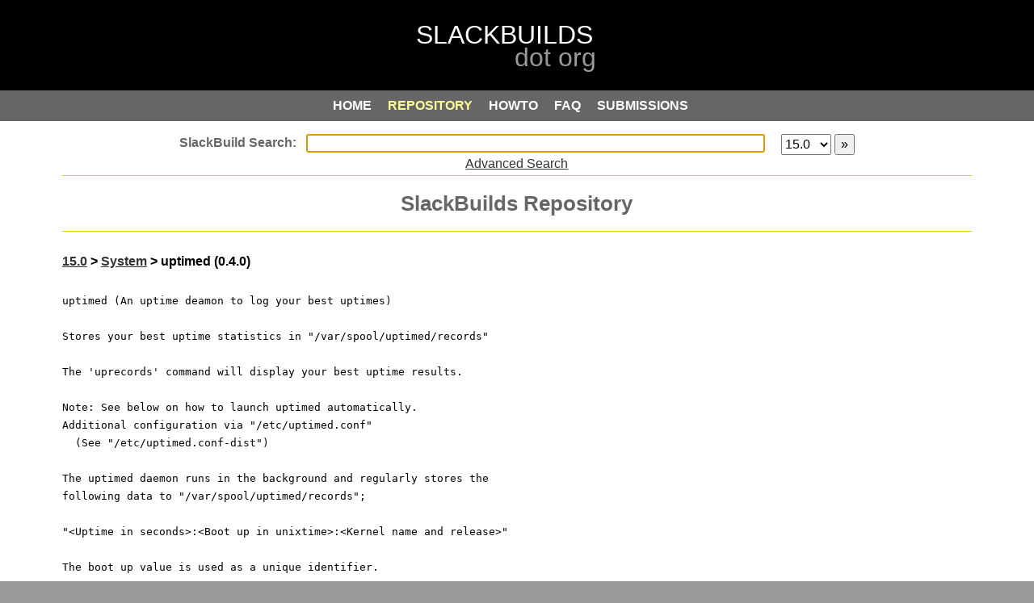

--- FILE ---
content_type: text/html; charset=UTF-8
request_url: https://slackbuilds.org/repository/15.0/system/uptimed/
body_size: 9695
content:
<!DOCTYPE html PUBLIC "-//W3C//DTD XHTML 1.0 Strict//EN" "http://www.w3.org/TR/xhtml1/DTD/xhtml1-strict.dtd">
<html xmlns="http://www.w3.org/1999/xhtml" xml:lang="en">
<head>
<meta http-equiv="content-type" content="application/xhtml+xml; charset=utf-8" />
<!-- <meta http-equiv="content-type" content="application/xhtml+xml; charset=iso-8859-1" /> -->
<meta http-equiv="expires" content="0" />
<meta name="author" content="WebSight Designs - websightdesigns.com" />
<meta name="author" content="Erik Hanson - slackbuilds.org/~erik" />
<meta name="author" content="Robby Workman - rlworkman.net" />
<meta name="author" content="Eric Hameleers - www.slackware.com/~alien" />
<meta name="author" content="David Somero - XGizzmo" />
<meta name="author" content="Heinz Wiesinger - pprkut" />
<meta http-equiv="keywords" name="keywords" content="Slackware, SlackBuild, scripts, package, creation, submission, requirements" />
<meta http-equiv="description" name="description" content="SlackBuilds.org - SlackBuild Script Repository" />
<meta name="abstract" content="slackbuilds.org" />
<meta name="language" content="en-us" />
<title>SlackBuilds.org - uptimed</title>
<link rel="stylesheet" type="text/css" href="/css/style-search.css" />
<link rel="search" type="application/opensearchdescription+xml" href="https://slackbuilds.org/slackbuild-search.xml" title="SlackBuild.org search" />
<script type="text/javascript">
function focusSearchBox() {
	document.getElementById("search").focus();
}
if (window.attachEvent) {window.attachEvent('onload', focusSearchBox);}
else if (window.addEventListener) {window.addEventListener('load', focusSearchBox, false);}
else {document.addEventListener('load', focusSearchBox, false);}
</script>
<script type="text/javascript">
//<![CDATA[
	window.onload = function(){
		rollover("roll_table");
	}

	function rollover(xTableId) {
		var rows = document.getElementById(xTableId).getElementsByTagName("tr");
		for(i=0;i<rows.length;i++) {
			var link = rows[i].getElementsByTagName("a")
			if(link.length == 1) {
				rows[i].onclick = new Function("document.location.href='" + link[0].href + "'");
				rows[i].onmouseover = new Function("this.className='rowover'; window.status='" + link[0].href + "'; this.style.cursor='pointer'");
				rows[i].onmouseout = new Function("this.className='" + rows[i].className + "'; window.status='';");

			}
		}
		var cols = document.getElementById(xTableId).getElementsByTagName("td");
		for(i=0;i<cols.length;i++) {
			var link = cols[i].getElementsByTagName("a")
			if(link.length == 1) {
				cols[i].onclick = new Function("document.location.href='" + link[0].href + "'");
				cols[i].onmouseover = new Function("this.className='rowover'; window.status='" + link[0].href + "'; this.style.cursor='pointer'");
				cols[i].onmouseout = new Function("this.className='" + cols[i].className + "'; window.status='';");
			}
		}
	}
//]]>
</script>
</head>
<body>
	<div id="top"></div>
	<div id="parent">
		<div id="header"></div>
		<div id="menu-container">
				<a href="/" class="button1" onclick="outline()"><span class="alt">HOME</span></a>
	<a href="/repository/15.0/" class="button2on" onclick="outline()"><span class="alt">REPOSITORY</span></a>
	<a href="/howto/" class="button3" onclick="outline()"><span class="alt">HOWTO</span></a>
	<a href="/faq/" class="button4" onclick="outline()"><span class="alt">FAQ</span></a>
	<a href="/guidelines/" class="button5" onclick="outline()"><span class="alt">SUBMISSIONS</span></a>


		</div>
		<div id="include">
            <div id="wrap">
						<form method="get" action="/result/" accept-charset="UTF-8">
<div id="searchbox">
	<input type="text" id="search" name="search" autofocus />
	<select name="sv"><option value="">all</option>
		<option value="11.0">11.0</option><option value="12.0">12.0</option><option value="12.1">12.1</option><option value="12.2">12.2</option><option value="13.0">13.0</option><option value="13.1">13.1</option><option value="13.37">13.37</option><option value="14.0">14.0</option><option value="14.1">14.1</option><option value="14.2">14.2</option><option value="15.0" selected="selected">15.0</option>	</select>
	<input id="menu-search" type="submit" value="&raquo;" alt="&raquo;" />
<br />
<a href="/advsearch.php">Advanced Search</a>
</div>
</form>

<div class="section">
<h1>SlackBuilds Repository</h1>
</div>  <div class="section left">
    <h2>
      <a href="/repository/15.0/">15.0</a> &gt;
      <a href="/repository/15.0/system/">System</a> &gt;
      uptimed (0.4.0)    </h2>
    <pre>uptimed (An uptime deamon to log your best uptimes)<br /><br />Stores your best uptime statistics in &quot;/var/spool/uptimed/records&quot;<br /><br />The &#039;uprecords&#039; command will display your best uptime results.<br /><br />Note: See below on how to launch uptimed automatically.<br />Additional configuration via &quot;/etc/uptimed.conf&quot;<br />  (See &quot;/etc/uptimed.conf-dist&quot;)<br /><br />The uptimed daemon runs in the background and regularly stores the<br />following data to &quot;/var/spool/uptimed/records&quot;;<br /><br />&quot;&lt;Uptime in seconds&gt;:&lt;Boot up in unixtime&gt;:&lt;Kernel name and release&gt;&quot;<br /><br />The boot up value is used as a unique identifier.<br /><br />See &quot;uprecords -?&quot; for additional record display options.<br /><br />The &quot;uprecords&quot; file can be copied as &quot;uprecords.cgi&quot; to your CGI<br />directory, and will render Content-type head information and HTML tabs<br />as necessary.  (See &quot;INSTALL.cgi&quot; in the extracted source for more<br />information.)<br /><br />To have the daemon launch automatically at boot time,<br />  1) Set the rc.uptimed file as executable;<br />  chmod 755 /etc/rc.d/rc.uptimed<br />  2) Add an entry in rc.local with;<br />  if [ -x /etc/rc.d/rc.uptimed ]; then<br />    /etc/rc.d/rc.uptimed start &<br />  fi<br /><br />Q: Why are my records not saved between reboots? I can see the current<br />   uptime info with the &#039;uprecords&#039; command.<br />A: The uptimed daemon was possibly not running to regularly save the<br />   data to the &quot;/var/spool/uptimed/records&quot; file. See above on how to<br />   automatically start the daemon, and confirm that the<br />   &quot;/var/spool/uptimed&quot; directory exists and is writable.<br /><br />If performing an upgrade, you may need to chmod 755 rc.uptimed and<br />restart the daemon with &quot;/etc/rc.d/rc.uptimed restart&quot;.<br /></pre>
    <p></p>
    <p>Maintained by: <a href="mailto:gorange40 at gmail dot com">Graham Orange</a> <br />Keywords: uptimed,uptime,records,uprecords,monitor<br />    ChangeLog: <a href="https://git.slackbuilds.org/slackbuilds/log/system/uptimed?h=15.0">uptimed</a></p>
  </div>
  <div class="section center">
  <p><b>Homepage:</b><br /><a href="https://github.com/rpodgorny/uptimed/">https://github.com/rpodgorny/uptimed/</a></p>
<b>Source Downloads:</b><br />  <a href="https://github.com/rpodgorny/uptimed/archive/v0.4.0/uptimed-0.4.0.tar.gz">uptimed-0.4.0.tar.gz</a> (6c50b0671e7efed89efb4b956dc0f5e5)<br />
  <p><b>Download SlackBuild:</b><br /><a href="/slackbuilds/15.0/system/uptimed.tar.gz">uptimed.tar.gz</a>
<br /><a href="/slackbuilds/15.0/system/uptimed.tar.gz.asc">uptimed.tar.gz.asc</a> (<a href="https://slackbuilds.org/faq/#asc">FAQ</a>)</p>
  <p><em>(the SlackBuild does not include the source)</em></p>
  </div>
  <div class="section left">
    <table id="filelist" border="0" cellspacing="0" cellpadding="0" summary="">
      <tr>
      <td><b>Individual Files:</b></td>
      </tr>
<tr><td>&#149; <a href="/slackbuilds/15.0/system/uptimed/README">README</a></td></tr><tr><td>&#149; <a href="/slackbuilds/15.0/system/uptimed/doinst.sh">doinst.sh</a></td></tr><tr><td>&#149; <a href="/slackbuilds/15.0/system/uptimed/rc.uptimed">rc.uptimed</a></td></tr><tr><td>&#149; <a href="/slackbuilds/15.0/system/uptimed/slack-desc">slack-desc</a></td></tr><tr><td>&#149; <a href="/slackbuilds/15.0/system/uptimed/uptimed.SlackBuild">uptimed.SlackBuild</a></td></tr><tr><td>&#149; <a href="/slackbuilds/15.0/system/uptimed/uptimed.info">uptimed.info</a></td></tr>   </table>
   </div>
      <div class="section">
      <h3>Validated for Slackware 15.0</h3>
      </div>
    <div class="section">
    <p>See our <a href="/howto/">HOWTO</a> for instructions on how to use the contents of this repository.</p>
    <p>Access to the repository is available via:<br />
    <a href="ftp://slackbuilds.org">ftp</a>
    <a href="git://git.slackbuilds.org/slackbuilds.git">git</a>
    <a href="https://git.slackbuilds.org/slackbuilds/">cgit</a>
    <a href="https://slackbuilds.org/slackbuilds/">http</a>
    <a href="rsync://slackbuilds.org/slackbuilds">rsync</a>
    <br /></p>
  </div>
            </div>
            <div id="include-bottom"></div>
		</div>
		<div id="footer"><a href="/">Home</a>&nbsp;
<a href="/ChangeLog.txt">Change Log</a>&nbsp;
<a href="/rss/ChangeLog.rss">RSS Feed</a>&nbsp;
<a href="https://lists.slackbuilds.org/">Mailing Lists</a>&nbsp;
<a href="/bugs/">Report A Bug</a>&nbsp;
<a href="/contact/">Contact Us</a>&nbsp;
<a href="/contributors/">Contributors</a>
</div>
		<!--
		<div style="font-size: 14px; color: #ffffff; text-align: center;">
			[&nbsp; Exec:  sec &nbsp;|&nbsp; Load:  &nbsp;]
		</div>
-->
		<div id="credits"><p>&copy; 2006-2026	SlackBuilds.org Project.  All rights reserved.
	<br />
Slackware&reg; is a registered trademark of
	<a href="http://slackware.com/trademark/trademark.php">
	Patrick Volkerding</a>
	<br />
Linux&reg; is a registered trademark of
	<a href="http://www.linuxmark.org/">Linus Torvalds</a>
</p>
</div>
	</div>
</body>
</html>


--- FILE ---
content_type: text/css
request_url: https://slackbuilds.org/css/style-search.css
body_size: 7897
content:
html, body {
	color: #000;
	font-family: arial, verdana, tahoma, helvetica, sans-serif;
	font-size: 1em;
	line-height: 1.4em;
	background-color: #999;
	margin: 0;
	width: 100%;
	height: 100%;
}

/* generic classes */

a {
	color: #080C65;
	color: #333;
	text-decoration: underline;
}

a:hover {
	color: #080C65;
	color: #333;
	text-decoration: underline;
}

a:active {
	outline: 0;
}

a:focus {
	outline: 0;
}

h1 {
	color: #666;
	font-family: tahoma, verdana, helvetica, arial, sans-serif;
	font-size: 1.6em;
	font-weight: bold;
	margin: 0.2em 0 0.8em 0;
}

h2 {
	color: #000;
	font-family: tahoma, verdana, helvetica, arial, sans-serif;
	font-size: 1em;
	font-weight: bold;
	padding: 0 0 0 0em;
}

h3 {
	color: #000;
	font-family: tahoma, verdana, helvetica, arial, sans-serif;
	font-size: 1em;
	font-weight: bold;
}

h4 {
	color: #000;
	font-family: tahoma, verdana, helvetica, arial, sans-serif;
	font-size: 1em;
	font-weight: normal;
}

pre {
	padding: 1em 0 1em 0;
	white-space: -moz-pre-wrap;
	white-space: -pre-wrap;
	white-space: -o-pre-wrap;
	white-space: pre-wrap;
	word-wrap: break-word;
	/* Below are sans serif fonts. Uncomment to try them */
	/* font-family: arial, verdana, tahoma, helvetica, sans-serif; */
}

.left {
	text-align: left;
}

.right {
	text-align: right;
}

.justify {
	text-align: justify;
}

.indent {
	text-indent: 1.2em;
}

.center {
	padding: 0 0 0.6em 0;
}

/* form stuff */
input[type="text"] {
	height: 1.2em;
	font-size: 1em;
	margin: 0 1em 1em 0;
	padding: 0;
	vertical-align: top;
}

input[name="userfile"] {
	font-size: 1em;
	height: 1.8em;
}

input[type="submit"] {
	font-size: 1em;
	height: 1.8em;
}

/* repository */

.center #roll_table {
	margin: 0;
	padding: 0 3em 2em 10em;
}

.left #roll_table {
	margin: 0;
	padding: 0 0 0 0;
}

#roll_table th {
	margin: 0;
	padding: 0;
	width: 30%;
}

#roll_table td {
	margin: 0;
	padding: 0.5em 0 0 0;
}

#apppage {
	margin: 0;
	padding: 1em 0 0em 0;
}

#filelist {
	margin: 0;
	padding: 0.5em 0 1em 0;
	width: 100%;
}

#filelist tr td {
	margin: 0;
	padding: 0.5em 0 0 0;
	width: 100%;
}

#results {
	margin: 0;
	padding: 0 0 1em 0;
	width: 100%;
}

#results tr {
	margin: 0;
	padding: 0;
	width: 100%;
}

#results th {
	margin: 0;
	padding: 0;
}

#results td {
	margin: 0;
	padding: 0.5em 0 0 0;
	width: 30%;
	white-space: -moz-pre-wrap !important;
	white-space: -pre-wrap;
	white-space: -o-pre-wrap;
	white-space: pre-wrap;
	word-wrap: break-word;
	white-space: -webkit-pre-wrap;
	word-break: break-all;
	white-space: normal;
}

#wrap table {
	width: 100%;
	border: 0;
	font-size: 1em;
}

a.category-link {
	font-size: 1em;
}

td a:hover {
	font-size: 1em;
}

td.rowover {
	background-color: #fff;
}

td:hover.rowover {
	background-color: #ddd;
}

tr.rowover {
	background-color: #fff;
}

tr:hover.rowover {
	background-color: #ddd;
}

/* structure classes */

#parent {
	display: table;
	margin: 0 auto 0 auto;
	text-align: center;
	width: 70%;
}

@media screen and (max-width: 1367px) {
	body {
		overflow-x: hidden;
	}
	#parent {
		width: 100%;
	}
}

#header {
	background: black;
	width: 100%;
	height: 4em;
	padding: 2em 0 1em 0;
	border: 0;
	vertical-align: top;
}

#header::before {
	color: #fff;
	content: "SLACKBUILDS";
	white-space: pre-wrap;
	font-size: 2em;
	margin-right: 1em;
}

#header::after {
	color: #999;
	content: "\a\00a0\00a0\00a0\00a0\00a0\00a0\00a0\00a0\00a0\00a0\00a0\00a0\00a0\00a0 dot org";
	white-space: pre-wrap;
	font-size: 2em;
	margin-right: 1em;
}

/* menu */
#menu-container {
	display: block;
	width: 100%;
	padding: 0.5em 0 0.5em 0;
	margin: 0;
	background: #666;
}

#menu-left {
	display: none;
}

/* search */
#searchbox {
	border-bottom: 1px solid #fc0;
	margin: 0;
	padding: 1em 0 1.2em 0;
	height: 2em;
}

#searchbox input[type="text"] {
	font-size: 1em;
	margin: 0 1em 0 0;
	padding: 0;
	vertical-align: top;
	width: 50%;
	box-sizing: content-box;
}

#searchbox:before {
	content: "SlackBuild Search:\00a0\00a0";
	border: none;
	color: #666;
	font-weight: bold;
}

/* search uploads category select */
select {
	font-size: 1em;
	height: 1.6em;
	margin: 0;
	padding: 0;
	vertical-align: top;
}

#menu-search {
	height: 1.6em;
	vertical-align: top;
}

/* include */

#include {
	border: 0;
	padding: 0 0 1.8em 0;
	width: 100%;
	margin: 0 auto 0 auto;
	background: #fff;
}

/* width = width that all content inherits */
#wrap {
	background: #fff;
	width: 88%;
	border: 0;
	margin: 0 auto 0 auto;
}

.section {
	border-bottom: 1px solid #fc0;
	margin: 0;
	padding: 0.8em 0 0.8em 0;
}

.section h1 {
	margin: 0.4em auto 0.4em auto;
	padding-bottom: 0em;
}

.section p {
	margin: 0.4em auto 0.4em auto;
}

.section table {
	margin: 0 5em 0 5em;
	padding: 0 5em 0 0em;
	width: 70%
}

.section td {
	text-align: left;
	padding: 0 5em 0.5em 0em;
}

.paginated td {
	text-align: left;
	padding: 0;
}

.section textarea {
	width: 100%;
	margin: 1em 0 1em 0;
}

.section input {
	text-align: left;
	margin: 0.6em 0 0.6em 0;
}

#upload {
	width: 100%;
	text-align: center;
	margin: 0;
	padding: 1em 0 0 0;
}

#upload tr {
	text-align: left;
	background: white;
	padding: 0 5em 0 5em;
	width: 100%;
	text-align: center;
}

#upload td {
	text-align: left;
	padding: 0;
	font-size: 1em;
}

#upload li {
	font-size: 1em;
	font-weight: normal;
}

#upload code {
	font-size: 1em;
	font-weight: normal;
}

#include-bottom {
	display: block;
	float: left;
	margin: 0;
	padding: 0;
	border: 0;
}

/* footer */

#footer {
	display: block;
	width: 100%;
	padding: 0.5em 0 0.5em 0;
	color: #fff;
	font-size: 0.8em;
	font-weight: bold;
	margin: 0 auto 0 auto;
	text-align: center;
	background: #666;
}

#footer a {
	color: #fff;
	text-decoration: none;
	margin: 0 0.5em 0 0.5em;
}

#footer a:hover {
	color: #fff;
	text-decoration: underline;
}

#credits {
	display: block;
	padding: 0;
	width: 100%;
	color: #333;
	line-height: 12pt;
	font-size: 12pt;
	margin: 0 auto 0 auto;
	text-align: center;
}

#credits a {
	color: #000;
	text-decoration: none;
}

#credits a:hover {
	color: #000;
	text-decoration: underline;
}

/* top links */

/* button 1 */

a.button1 {
	color: #fff;
	text-decoration: none;
	font-weight: bold;
	font-size: 1em;
	padding: 0 1em 0 0;
}

a.button1:hover {
	color: #ff9;
	text-decoration: none;
	font-weight: bold;
	padding: 0 1em 0 0;
}

a.button1on {
	color: #ff9;
	text-decoration: none;
	font-weight: bold;
	padding: 0 1em 0 0;
}

/* button 2 */

a.button2 {
	color: #fff;
	text-decoration: none;
	font-weight: bold;
	padding: 0 1em 0 0;
}

a.button2:hover {
	color: #ff9;
	text-decoration: none;
	font-weight: bold;
	padding: 0 1em 0 0;
}

a.button2on {
	color: #ff9;
	text-decoration: none;
	font-weight: bold;
	padding: 0 1em 0 0;
}

/* button 3 */

a.button3 {
	color: #fff;
	text-decoration: none;
	font-weight: bold;
	padding: 0 1em 0 0;
}

a.button3:hover {
	color: #ff9;
	text-decoration: none;
	font-weight: bold;
	padding: 0 1em 0 0;
}

a.button3on {
	color: #ff9;
	text-decoration: none;
	font-weight: bold;
	padding: 0 1em 0 0;
}

/* button 4 */

a.button4 {
	color: #fff;
	text-decoration: none;
	font-weight: bold;
	padding: 0 1em 0 0;
}

a.button4:hover {
	color: #ff9;
	text-decoration: none;
	font-weight: bold;
	padding: 0 1em 0 0;
}

a.button4on {
	color: #ff9;
	text-decoration: none;
	font-weight: bold;
	padding: 0 1em 0 0;
}

/* button 5 */

a.button5 {
	color: #fff;
	text-decoration: none;
	font-weight: bold;
	padding: 0 1em 0 0;
}

a.button5:hover {
	color: #ff9;
	text-decoration: none;
	font-weight: bold;
	padding: 0 1em 0 0;
}

a.button5on {
	color: #ff9;
	text-decoration: none;
	font-weight: bold;
	padding: 0 1em 0 0;
}

/* button 6 */

a.button6 {
	color: #fff;
	text-decoration: none;
	font-weight: bold;
	padding: 0 1em 0 0;
}

a.button6:hover {
	color: #ff9;
	text-decoration: none;
	font-weight: bold;
	padding: 0 1em 0 0;
}

a.button6on {
	color: #ff9;
	text-decoration: none;
	font-weight: bold;
	padding: 0 1em 0 0;
}
